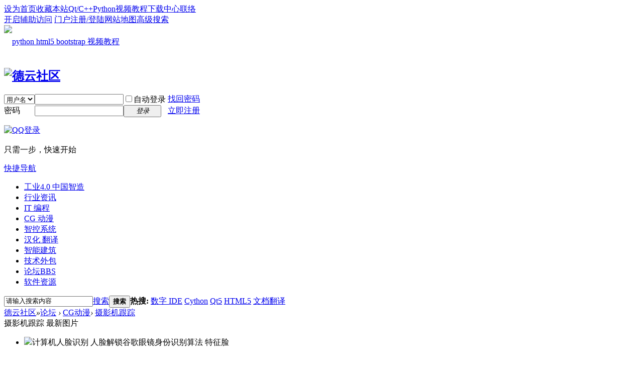

--- FILE ---
content_type: text/html; charset=utf-8
request_url: http://forum.digitser.cn/forum-117-1.html
body_size: 10449
content:
<!DOCTYPE html PUBLIC "-//W3C//DTD XHTML 1.0 Transitional//EN" "http://www.w3.org/TR/xhtml1/DTD/xhtml1-transitional.dtd">
<html xmlns="http://www.w3.org/1999/xhtml">
<head>
<meta http-equiv="Content-Type" content="text/html; charset=utf-8" />
<title>CG动漫,摄影机跟踪_德云社区</title>

<meta name="keywords" content="贴标机,不干胶贴标机,圆瓶贴标机,包装机械,非标设备,包装印刷,工业4.0,大数据,全文搜索,人工智能,python,cinema4d" />
<meta name="description" content="工业4.0,大数据,AI人工智能-综合技术-德云社区 " />
<meta name="generator" content="Digitser phpWeb" />
<meta name="author" content="Happy Digits Software" />
<meta name="copyright" content="2014-2020 Happy Digits Software" />
<meta name="MSSmartTagsPreventParsing" content="True" />
<meta http-equiv="MSThemeCompatible" content="Yes" />
<base href="http://forum.digitser.cn/" /><link rel="stylesheet" type="text/css" href="data/cache/style_38_common.css?TWm" /><link rel="stylesheet" type="text/css" href="data/cache/style_38_forum_forumdisplay.css?TWm" /><script type="text/javascript">var STYLEID = '38', STATICURL = 'static/', IMGDIR = 'static/image/common', VERHASH = 'TWm', charset = 'utf-8', discuz_uid = '0', cookiepre = '8wop_2132_', cookiedomain = '', cookiepath = '/', showusercard = '1', attackevasive = '0', disallowfloat = 'newthread', creditnotice = '1|威望|,2|金钱|,3|贡献|,4|金币|', defaultstyle = '', REPORTURL = 'aHR0cDovL2ZvcnVtLmRpZ2l0c2VyLmNuL2ZvcnVtLTExNy0xLmh0bWw=', SITEURL = 'http://forum.digitser.cn/', JSPATH = 'data/cache/', CSSPATH = 'data/cache/style_', DYNAMICURL = '';</script>
<script src="data/cache/common.js?TWm" type="text/javascript"></script>
<meta name="application-name" content="德云社区" />
<meta name="msapplication-tooltip" content="德云社区" />
<meta name="msapplication-task" content="name=门户;action-uri=http://portal.digitser.cn;icon-uri=http://forum.digitser.cn/static/image/common/portal.ico" /><meta name="msapplication-task" content="name=论坛;action-uri=http://forum.digitser.cn/forum.php;icon-uri=http://forum.digitser.cn/static/image/common/bbs.ico" />
<link rel="archives" title="德云社区" href="http://forum.digitser.cn/archiver/" />
<link rel="alternate" type="application/rss+xml" title="德云社区 - CG动漫,摄影机跟踪_德云社区" href="http://forum.digitser.cn/forum.php?mod=rss&fid=117&amp;auth=0" />
<link rel="stylesheet" id="css_widthauto" type="text/css" href='data/cache/style_38_widthauto.css?TWm' />
<script type="text/javascript">HTMLNODE.className += ' widthauto'</script>
<script src="data/cache/forum.js?TWm" type="text/javascript"></script>
</head>

<body id="nv_forum" class="pg_forumdisplay" onkeydown="if(event.keyCode==27) return false;">
<div id="append_parent"></div><div id="ajaxwaitid"></div>
<div id="toptb" class="cl">
<div class="wp">
<div class="z"><a href="javascript:;"  onclick="setHomepage('http://forum.digitser.cn/');">设为首页</a><a href="http://forum.digitser.cn/"  onclick="addFavorite(this.href, '德云社区');return false;">收藏本站</a><a href="http://qt.digitser.net/" >Qt/C++</a><a href="http://python.digitser.net/" >Python</a><a href="http://video.digitser.cn/" >视频教程</a><a href="http://download.digitser.cn/zh-CN.html" >下载中心</a><a href="http://dt.digitser.cn/zh-CN/contact.html" >联络</a><script type="text/javascript">var _speedMark = new Date();</script></div>
<div class="y">
<a id="switchblind" href="javascript:;" onclick="toggleBlind(this)" title="开启辅助访问" class="switchblind">开启辅助访问</a>
<a href="http://forum.digitser.cn/portal.php" >门户</a><a href="http://forum.digitser.cn/" >注册/登陆</a><a href="http://forum.digitser.cn/sitemap.php" >网站地图</a><a href="http://forum.digitser.cn/search.php?mod=forum&amp;adv=yes" >高级搜索</a></div>
</div>
</div>

<div class="wp a_h" style="line-height:65px;height:65px"><a href="http://dt.digitser.cn/zh-CN/ide/ideweb/index.html" target="_blank"><img src="http://forum.digitser.cn/data/attachment/common/cf/151901i2dpiwzwc2piczzs.png" height="65" alt="python html5 bootstrap 视频教程" border="0"></a></div><div id="hd">
<div class="wp">
<div class="hdc cl"><h2><a href="http://forum.digitser.cn/" title="德云社区"><img src="static/image/common/logo.png" alt="德云社区" border="0" /></a></h2><script src="data/cache/logging.js?TWm" type="text/javascript"></script>
<form method="post" autocomplete="off" id="lsform" action="member.php?mod=logging&amp;action=login&amp;loginsubmit=yes&amp;infloat=yes&amp;lssubmit=yes" onsubmit="return lsSubmit();">
<div class="fastlg cl">
<span id="return_ls" style="display:none"></span>
<div class="y pns">
<table cellspacing="0" cellpadding="0">
<tr>
<td>
<span class="ftid">
<select name="fastloginfield" id="ls_fastloginfield" width="40" tabindex="900">
<option value="username">用户名</option>
<option value="email">Email</option>
</select>
</span>
<script type="text/javascript">simulateSelect('ls_fastloginfield')</script>
</td>
<td><input type="text" name="username" id="ls_username" autocomplete="off" class="px vm" tabindex="901" /></td>
<td class="fastlg_l"><label for="ls_cookietime"><input type="checkbox" name="cookietime" id="ls_cookietime" class="pc" value="2592000" tabindex="903" />自动登录</label></td>
<td>&nbsp;<a href="javascript:;" onclick="showWindow('login', 'member.php?mod=logging&action=login&viewlostpw=1')">找回密码</a></td>
</tr>
<tr>
<td><label for="ls_password" class="z psw_w">密码</label></td>
<td><input type="password" name="password" id="ls_password" class="px vm" autocomplete="off" tabindex="902" /></td>
<td class="fastlg_l"><button type="submit" class="pn vm" tabindex="904" style="width: 75px;"><em>登录</em></button></td>
<td>&nbsp;<a href="member.php?mod=register" class="xi2 xw1">立即注册</a></td>
</tr>
</table>
<input type="hidden" name="quickforward" value="yes" />
<input type="hidden" name="handlekey" value="ls" />
</div>

<div class="fastlg_fm y" style="margin-right: 10px; padding-right: 10px">
<p><a href="http://forum.digitser.cn/connect.php?mod=login&op=init&referer=forum.php%3Fmod%3Dforumdisplay%26fid%3D117%26page%3D1&statfrom=login_simple"><img src="static/image/common/qq_login.gif" class="vm" alt="QQ登录" /></a></p>
<p class="hm xg1" style="padding-top: 2px;">只需一步，快速开始</p>
</div>
</div>
</form>

</div>

<div id="nv">
<a href="javascript:;" id="qmenu" onmouseover="delayShow(this, function () {showMenu({'ctrlid':'qmenu','pos':'34!','ctrlclass':'a','duration':2});showForummenu(117);})">快捷导航</a>
<ul><li id="mn_P1" ><a href="http://portal.digitser.cn/portal.php?mod=list&catid=1" hidefocus="true"  >工业4.0 中国智造</a></li><li id="mn_P7" ><a href="http://portal.digitser.cn/portal.php?mod=list&catid=7" hidefocus="true"  >行业资讯</a></li><li id="mn_P11" ><a href="http://portal.digitser.cn/portal.php?mod=list&catid=11" hidefocus="true"  >IT 编程</a></li><li id="mn_P12" ><a href="http://portal.digitser.cn/portal.php?mod=list&catid=12" hidefocus="true"  >CG 动漫</a></li><li id="mn_P46" ><a href="http://portal.digitser.cn/portal.php?mod=list&catid=46" hidefocus="true"  >智控系统</a></li><li id="mn_P8" ><a href="http://portal.digitser.cn/portal.php?mod=list&catid=8" hidefocus="true"  >汉化 翻译</a></li><li id="mn_P71" ><a href="http://portal.digitser.cn/portal.php?mod=list&catid=71" hidefocus="true"  >智能建筑</a></li><li id="mn_P54" ><a href="http://portal.digitser.cn/portal.php?mod=list&catid=54" hidefocus="true"  >技术外包</a></li><li class="a" id="mn_forum" ><a href="http://forum.digitser.cn/forum.php" hidefocus="true" title="BBS"  >论坛<span>BBS</span></a></li><li id="mn_Nc1bf" ><a href="http://download.digitser.cn/zh-CN.html" hidefocus="true"  >软件资源</a></li></ul>
</div>
<div id="mu" class="cl">
</div><div id="scbar" class="cl">
<form id="scbar_form" method="post" autocomplete="off" onsubmit="searchFocus($('scbar_txt'))" action="search.php?searchsubmit=yes" target="_blank">
<input type="hidden" name="mod" id="scbar_mod" value="search" />
<input type="hidden" name="formhash" value="33abea49" />
<input type="hidden" name="srchtype" value="title" />
<input type="hidden" name="srhfid" value="117" />
<input type="hidden" name="srhlocality" value="forum::forumdisplay" />
<table cellspacing="0" cellpadding="0">
<tr>
<td class="scbar_icon_td"></td>
<td class="scbar_txt_td"><input type="text" name="srchtxt" id="scbar_txt" value="请输入搜索内容" autocomplete="off" x-webkit-speech speech /></td>
<td class="scbar_type_td"><a href="javascript:;" id="scbar_type" class="xg1" onclick="showMenu(this.id)" hidefocus="true">搜索</a></td>
<td class="scbar_btn_td"><button type="submit" name="searchsubmit" id="scbar_btn" sc="1" class="pn pnc" value="true"><strong class="xi2">搜索</strong></button></td>
<td class="scbar_hot_td">
<div id="scbar_hot">
<strong class="xw1">热搜: </strong>

<a href="search.php?mod=forum&amp;srchtxt=%E6%95%B0%E5%AD%97%20IDE&amp;formhash=33abea49&amp;searchsubmit=true&amp;source=hotsearch" target="_blank" class="xi2" sc="1">数字 IDE</a>



<a href="search.php?mod=forum&amp;srchtxt=Cython&amp;formhash=33abea49&amp;searchsubmit=true&amp;source=hotsearch" target="_blank" class="xi2" sc="1">Cython</a>



<a href="search.php?mod=forum&amp;srchtxt=Qt5&amp;formhash=33abea49&amp;searchsubmit=true&amp;source=hotsearch" target="_blank" class="xi2" sc="1">Qt5</a>



<a href="search.php?mod=forum&amp;srchtxt=HTML5&amp;formhash=33abea49&amp;searchsubmit=true&amp;source=hotsearch" target="_blank" class="xi2" sc="1">HTML5</a>



<a href="search.php?mod=forum&amp;srchtxt=%E6%96%87%E6%A1%A3%E7%BF%BB%E8%AF%91&amp;formhash=33abea49&amp;searchsubmit=true&amp;source=hotsearch" target="_blank" class="xi2" sc="1">文档翻译</a>

</div>
</td>
</tr>
</table>
</form>
</div>
<ul id="scbar_type_menu" class="p_pop" style="display: none;"><li><a href="javascript:;" rel="curforum" fid="117" >本版</a></li><li><a href="javascript:;" rel="article">文章</a></li><li><a href="javascript:;" rel="forum" class="curtype">帖子</a></li><li><a href="javascript:;" rel="user">用户</a></li></ul>
<script type="text/javascript">
initSearchmenu('scbar', '');
</script>
</div>
</div>


<div id="wp" class="wp">
<style id="diy_style" type="text/css">#portal_block_5483 {  margin-top:0px !important;margin-bottom:6px !important;margin-left:0px !important;}#portal_block_5484 {  margin-top:0px !important;margin-bottom:6px !important;}#portal_block_5485 {  margin-top:0px !important;margin-right:0px !important;margin-bottom:6px !important;}</style>
<!--[diy=diynavtop]--><div id="diynavtop" class="area"></div><!--[/diy]-->
<div id="pt" class="bm cl">
<div class="z">
<a href="./" class="nvhm" title="首页">德云社区</a><em>&raquo;</em><a href="http://forum.digitser.cn/forum.php">论坛</a> <em>&rsaquo;</em> <a href="http://forum.digitser.cn/forum.php?gid=39">CG动漫</a><em>&rsaquo;</em> <a href="http://forum.digitser.cn/forum-117-1.html">摄影机跟踪</a></div>
</div><div class="wp">
<!--[diy=diy1]--><div id="diy1" class="area"><div id="frameqS4NW3" class="cl_frame_bm frame move-span cl frame-1-1-1"><div id="frameqS4NW3_left" class="column frame-1-1-1-l"><div id="frameqS4NW3_left_temp" class="move-span temp"></div><div id="portal_block_5483" class="block move-span"><div class="blocktitle title"><span style="float:;margin-left:px;font-size:;color: !important;" class="titletext">摄影机跟踪 最新图片</span></div><div id="portal_block_5483_content" class="dxb_bc"><div class="module cl slidebox">
<ul class="slideshow"><li style="width: autopx; height: 298px;"><a href="http://forum.digitser.cn/thread-1593-1-1.html" target="_blank"><img src="data/attachment/forum/201512/12/075256o766vnq7vgizad47.jpg" max-width="{auto}"  height="298" overflow="{hidden}" /></a><span class="title">计算机人脸识别 人脸解锁谷歌眼镜身份识别算法 特征脸</span></li></ul>
</div>
<script type="text/javascript">
runslideshow();
</script></div></div></div><div id="frameqS4NW3_center" class="column frame-1-1-1-c"><div id="frameqS4NW3_center_temp" class="move-span temp"></div><div id="portal_block_5484" class="block move-span"><div class="blocktitle title"><span style="float:;margin-left:px;font-size:;color: !important;" class="titletext">摄影机跟踪 最新主题</span></div><div id="portal_block_5484_content" class="dxb_bc"><div class="module cl xl xl1">
<ul><li><em>2021-08-13</em><a href="http://forum.digitser.cn/thread-2462-1-1.html" title="下载 LAVFilters-0.75-x64.zip 绿色便携版 开源音视频编解器" target="_blank">下载 LAVFilters-0.75-x64.zip 绿色便携版 开源音视频编解器</a></li><li><em>2021-08-13</em><a href="http://forum.digitser.cn/thread-2461-1-1.html" title="LAVFilters - 开源 FFMpeg 音/视频编解码器 分割器" target="_blank">LAVFilters - 开源 FFMpeg 音/视频编解码器 分割器</a></li><li><em>2021-08-13</em><a href="http://forum.digitser.cn/thread-2460-1-1.html" title="下载 LAVFilters-0.74.1-x64.zip 绿色便携版 开源音视频编解器" target="_blank">下载 LAVFilters-0.74.1-x64.zip 绿色便携版 开源音视频编解器</a></li><li><em>2021-08-13</em><a href="http://forum.digitser.cn/thread-2459-1-1.html" title="下载 LAVFilters-0.75.1-x64.zip 绿色便携版 开源音视频编解器" target="_blank">下载 LAVFilters-0.75.1-x64.zip 绿色便携版 开源音视频编解器</a></li><li><em>2021-08-13</em><a href="http://forum.digitser.cn/thread-2463-1-1.html" title="FinalCodecs 终极解码 -" target="_blank">FinalCodecs 终极解码 -</a></li><li><em>2015-12-08</em><a href="http://forum.digitser.cn/thread-1593-1-1.html" title="计算机人脸识别 人脸解锁谷歌眼镜身份识别算法 特征脸" target="_blank">计算机人脸识别 人脸解锁谷歌眼镜身份识别算法 特征脸</a></li></ul>
</div></div></div></div><div id="frameqS4NW3_right" class="column frame-1-1-1-r"><div id="frameqS4NW3_right_temp" class="move-span temp"></div><div id="portal_block_5485" class="block move-span"><div class="blocktitle title"><span style="float:;margin-left:px;font-size:;color: !important;" class="titletext">摄影机跟踪 热门主题</span></div><div id="portal_block_5485_content" class="dxb_bc"><div class="module cl xl xl1">
<ul></ul>
</div></div></div></div></div></div><!--[/diy]-->
</div>
<div class="boardnav">
<div id="ct" class="wp cl" style="margin-left:200px">
<div id="sd_bdl" class="bdl" onmouseover="showMenu({'ctrlid':this.id, 'pos':'dz'});" style="width:185px;margin-left:-200px">
<!--[diy=diyleftsidetop]--><div id="diyleftsidetop" class="area"></div><!--[/diy]-->

<div class="tbn" id="forumleftside"><h2 class="bdl_h">版块导航</h2>
<dl class="" id="lf_1">
<dt><a href="javascript:;" hidefocus="true" onclick="leftside('lf_1')" title="工业4.0 中国智造">工业4.0 中国智造</a></dt><dd>
<a href="http://forum.digitser.cn/forum-2-1.html" title="包装印刷">包装印刷</a>
</dd>
<dd>
<a href="http://forum.digitser.cn/forum-61-1.html" title="其它设备">其它设备</a>
</dd>
<dd>
<a href="http://forum.digitser.cn/forum-47-1.html" title="机械设计理论">机械设计理论</a>
</dd>
<dd>
<a href="http://forum.digitser.cn/forum-48-1.html" title="机械加工 & 制造">机械加工 & 制造</a>
</dd>
<dd>
<a href="http://forum.digitser.cn/forum-49-1.html" title="机械设计">机械设计</a>
</dd>
<dd>
<a href="http://forum.digitser.cn/forum-125-1.html" title="工业设计">工业设计</a>
</dd>
<dd>
<a href="http://forum.digitser.cn/forum-170-1.html" title="营销管理">营销管理</a>
</dd>
</dl>
<dl class="" id="lf_36">
<dt><a href="javascript:;" hidefocus="true" onclick="leftside('lf_36')" title="智控系统">智控系统</a></dt><dd>
<a href="http://forum.digitser.cn/forum-230-1.html" title="Digitser 产品">Digitser 产品</a>
</dd>
<dd>
<a href="http://forum.digitser.cn/forum-194-1.html" title="人工智能">人工智能</a>
</dd>
<dd>
<a href="http://forum.digitser.cn/forum-209-1.html" title="互联网+">互联网+</a>
</dd>
<dd>
<a href="http://forum.digitser.cn/forum-50-1.html" title="PC & 嵌入式工控机">PC & 嵌入式工控机</a>
</dd>
<dd>
<a href="http://forum.digitser.cn/forum-37-1.html" title="PLC & 单片机">PLC & 单片机</a>
</dd>
</dl>
<dl class="" id="lf_38">
<dt><a href="javascript:;" hidefocus="true" onclick="leftside('lf_38')" title="IT 编程">IT 编程</a></dt><dd>
<a href="http://forum.digitser.cn/forum-40-1.html" title="PC & Web">PC & Web</a>
</dd>
<dd>
<a href="http://forum.digitser.cn/forum-52-1.html" title="Linux & Unix">Linux & Unix</a>
</dd>
<dd>
<a href="http://forum.digitser.cn/forum-53-1.html" title="智能手机">智能手机</a>
</dd>
<dd>
<a href="http://forum.digitser.cn/forum-152-1.html" title="Game">Game</a>
</dd>
<dd>
<a href="http://forum.digitser.cn/forum-155-1.html" title="编程语言">编程语言</a>
</dd>
</dl>
<dl class="a" id="lf_39">
<dt><a href="javascript:;" hidefocus="true" onclick="leftside('lf_39')" title="CG动漫">CG动漫</a></dt><dd>
<a href="http://forum.digitser.cn/forum-118-1.html" title="3D动画模型">3D动画模型</a>
</dd>
<dd>
<a href="http://forum.digitser.cn/forum-41-1.html" title="动画制作">动画制作</a>
</dd>
<dd>
<a href="http://forum.digitser.cn/forum-83-1.html" title="动画渲染">动画渲染</a>
</dd>
<dd>
<a href="http://forum.digitser.cn/forum-119-1.html" title="虚拟现实">虚拟现实</a>
</dd>
<dd class="bdl_a">
<a href="http://forum.digitser.cn/forum-117-1.html" title="摄影机跟踪">摄影机跟踪</a>
</dd>
<dd>
<a href="http://forum.digitser.cn/forum-68-1.html" title="后期处理">后期处理</a>
</dd>
<dd>
<a href="http://forum.digitser.cn/forum-137-1.html" title="音频制作 & 处理">音频制作 & 处理</a>
</dd>
<dd>
<a href="http://forum.digitser.cn/forum-69-1.html" title="平面特效">平面特效</a>
</dd>
<dd>
<a href="http://forum.digitser.cn/forum-178-1.html" title="2D 动画">2D 动画</a>
</dd>
</dl>
<dl class="" id="lf_42">
<dt><a href="javascript:;" hidefocus="true" onclick="leftside('lf_42')" title="汉化 翻译">汉化 翻译</a></dt><dd>
<a href="http://forum.digitser.cn/forum-55-1.html" title="界面汉化">界面汉化</a>
</dd>
<dd>
<a href="http://forum.digitser.cn/forum-57-1.html" title="文档翻译">文档翻译</a>
</dd>
<dd>
<a href="http://forum.digitser.cn/forum-58-1.html" title="汉化工具">汉化工具</a>
</dd>
</dl>
<dl class="" id="lf_43">
<dt><a href="javascript:;" hidefocus="true" onclick="leftside('lf_43')" title="智能建筑">智能建筑</a></dt><dd>
<a href="http://forum.digitser.cn/forum-71-1.html" title="建筑设计">建筑设计</a>
</dd>
<dd>
<a href="http://forum.digitser.cn/forum-196-1.html" title="房地产">房地产</a>
</dd>
<dd>
<a href="http://forum.digitser.cn/forum-70-1.html" title="建筑管理">建筑管理</a>
</dd>
<dd>
<a href="http://forum.digitser.cn/forum-227-1.html" title="生态城市">生态城市</a>
</dd>
</dl>
<dl class="" id="lf_73">
<dt><a href="javascript:;" hidefocus="true" onclick="leftside('lf_73')" title="技术外包">技术外包</a></dt><dd>
<a href="http://forum.digitser.cn/forum-74-1.html" title="技术外包">技术外包</a>
</dd>
<dd>
<a href="http://forum.digitser.cn/forum-78-1.html" title="业务承接">业务承接</a>
</dd>
</dl>
<dl class="" id="lf_166">
<dt><a href="javascript:;" hidefocus="true" onclick="leftside('lf_166')" title="行业资讯">行业资讯</a></dt><dd>
<a href="http://forum.digitser.cn/forum-167-1.html" title="行业新闻">行业新闻</a>
</dd>
<dd>
<a href="http://forum.digitser.cn/forum-177-1.html" title="技术 & 经济">技术 & 经济</a>
</dd>
<dd>
<a href="http://forum.digitser.cn/forum-187-1.html" title="行业标准">行业标准</a>
</dd>
<dd>
<a href="http://forum.digitser.cn/forum-168-1.html" title="法律法规">法律法规</a>
</dd>
</dl>
<dl class="" id="lf_44">
<dt><a href="javascript:;" hidefocus="true" onclick="leftside('lf_44')" title="站务管理">站务管理</a></dt><dd>
<a href="http://forum.digitser.cn/forum-46-1.html" title="站务公告">站务公告</a>
</dd>
<dd>
<a href="http://forum.digitser.cn/forum-45-1.html" title=" 站务申请 & 投诉建议"> 站务申请 & 投诉建议</a>
</dd>
</dl>
</div>

<!--[diy=diyleftsidebottom]--><div id="diyleftsidebottom" class="area"></div><!--[/diy]-->
</div>

<div class="mn">
<div class="bm bml pbn">
<div class="bm_h cl">
<span class="y">
<a href="http://forum.digitser.cn/home.php?mod=spacecp&amp;ac=favorite&amp;type=forum&amp;id=117&amp;handlekey=favoriteforum&amp;formhash=33abea49" id="a_favorite" class="fa_fav" onclick="showWindow(this.id, this.href, 'get', 0);">收藏本版 <strong class="xi1" id="number_favorite"  style="display:none;">(<span id="number_favorite_num">0</span>)</strong></a>
<span class="pipe">|</span><a href="http://forum.digitser.cn/forum.php?mod=rss&amp;fid=117&amp;auth=0" class="fa_rss" target="_blank" title="RSS">订阅</a>
</span>
<h1 class="xs2">
<a href="http://forum.digitser.cn/forum-117-1.html">摄影机跟踪</a>
<span class="xs1 xw0 i">今日: <strong class="xi1">0</strong><span class="pipe">|</span>主题: <strong class="xi1">6</strong><span class="pipe">|</span>排名: <strong class="xi1" title="上次排名:53">53</strong><b class="ico_increase">&nbsp;</b></span></h1>
</div>
</div>


<div class="bm bmw fl">
<div class="bm_h cl">
<span class="o"><img id="subforum_117_img" src="static/image/common/collapsed_no.gif" title="收起/展开" alt="收起/展开" onclick="toggle_collapse('subforum_117');" /></span>
<h2>子版块</h2>
</div>

<div id="subforum_117" class="bm_c" style="">
<table cellspacing="0" cellpadding="0" class="fl_tb">
<tr><td class="fl_icn" >
<a href="http://forum.digitser.cn/forum-133-1.html"><img src="static/image/common/forum.gif" alt="3D Equalizer4" /></a>
</td>
<td>
<h2><a href="http://forum.digitser.cn/forum-133-1.html"  style="">3D Equalizer4</a></h2>
</td>
<td class="fl_i">
<span class="xi2">0</span><span class="xg1"> / 0</span></td>
<td class="fl_by">
<div>
从未
</div>
</td>
</tr>
<tr class="fl_row">
<td class="fl_icn" >
<a href="http://forum.digitser.cn/forum-129-1.html"><img src="static/image/common/forum.gif" alt="MatchMover" /></a>
</td>
<td>
<h2><a href="http://forum.digitser.cn/forum-129-1.html"  style="">MatchMover</a></h2>
</td>
<td class="fl_i">
<span class="xi2">0</span><span class="xg1"> / 0</span></td>
<td class="fl_by">
<div>
从未
</div>
</td>
</tr>
<tr class="fl_row">
<td class="fl_icn" >
<a href="http://forum.digitser.cn/forum-132-1.html"><img src="static/image/common/forum.gif" alt="SynthEyes" /></a>
</td>
<td>
<h2><a href="http://forum.digitser.cn/forum-132-1.html"  style="">SynthEyes</a></h2>
</td>
<td class="fl_i">
<span class="xi2">0</span><span class="xg1"> / 0</span></td>
<td class="fl_by">
<div>
从未
</div>
</td>
</tr>
<tr class="fl_row">
<td class="fl_icn" >
<a href="http://forum.digitser.cn/forum-130-1.html"><img src="static/image/common/forum.gif" alt="PFTrack" /></a>
</td>
<td>
<h2><a href="http://forum.digitser.cn/forum-130-1.html"  style="">PFTrack</a></h2>
</td>
<td class="fl_i">
<span class="xi2">0</span><span class="xg1"> / 0</span></td>
<td class="fl_by">
<div>
从未
</div>
</td>
</tr>
<tr class="fl_row">
<td class="fl_icn" >
<a href="http://forum.digitser.cn/forum-131-1.html"><img src="static/image/common/forum.gif" alt="boujou" /></a>
</td>
<td>
<h2><a href="http://forum.digitser.cn/forum-131-1.html"  style="">boujou</a></h2>
</td>
<td class="fl_i">
<span class="xi2">0</span><span class="xg1"> / 0</span></td>
<td class="fl_by">
<div>
从未
</div>
</td>
</tr>
<tr class="fl_row">
<td class="fl_icn" >
<a href="http://forum.digitser.cn/forum-128-1.html"><img src="static/image/common/forum.gif" alt="PFTrack" /></a>
</td>
<td>
<h2><a href="http://forum.digitser.cn/forum-128-1.html"  style="">PFTrack</a></h2>
</td>
<td class="fl_i">
<span class="xi2">0</span><span class="xg1"> / 0</span></td>
<td class="fl_by">
<div>
从未
</div>
</td>
</tr>
<tr class="fl_row">
</tr>
</table>
</div>
</div>
<div class="drag">
<!--[diy=diy4]--><div id="diy4" class="area"></div><!--[/diy]-->
</div>




<div id="pgt" class="bm bw0 pgs cl">
<span id="fd_page_top"></span>
<span class="pgb y"  ><a href="http://forum.digitser.cn/forum.php">返&nbsp;回</a></span>
<a href="javascript:;" id="newspecial" onmouseover="$('newspecial').id = 'newspecialtmp';this.id = 'newspecial';showMenu({'ctrlid':this.id})" onclick="showWindow('newthread', 'forum.php?mod=post&action=newthread&fid=117')" title="发新帖"><img src="static/image/common/pn_post.png" alt="发新帖" /></a></div>
<div id="threadlist" class="tl bm bmw">
<div class="th">
<table cellspacing="0" cellpadding="0">
<tr>
<th colspan="2">
<div class="tf">
<span id="atarget" onclick="setatarget(1)" class="y" title="在新窗口中打开帖子">新窗</span>
<a id="filter_special" href="javascript:;" class="showmenu xi2" onclick="showMenu(this.id)">全部主题</a>&nbsp;						
<a href="http://forum.digitser.cn/forum.php?mod=forumdisplay&amp;fid=117&amp;filter=lastpost&amp;orderby=lastpost" class="xi2">最新</a>&nbsp;
<a href="http://forum.digitser.cn/forum.php?mod=forumdisplay&amp;fid=117&amp;filter=heat&amp;orderby=heats" class="xi2">热门</a>&nbsp;
<a href="http://forum.digitser.cn/forum.php?mod=forumdisplay&amp;fid=117&amp;filter=hot" class="xi2">热帖</a>&nbsp;
<a href="http://forum.digitser.cn/forum.php?mod=forumdisplay&amp;fid=117&amp;filter=digest&amp;digest=1" class="xi2">精华</a>&nbsp;
<a id="filter_dateline" href="javascript:;" class="showmenu xi2" onclick="showMenu(this.id)">更多</a>&nbsp;
<span id="clearstickthread" style="display: none;">
<span class="pipe">|</span>
<a href="javascript:;" onclick="clearStickThread()" class="xi2" title="显示置顶">显示置顶</a>
</span>
</div>
</th>
<td class="by">作者</td>
<td class="num">回复/查看</td>
<td class="by">最后发表</td>
</tr>
</table>
</div>
<div class="bm_c">
<script type="text/javascript">var lasttime = 1769009460;var listcolspan= '5';</script>
<div id="forumnew" style="display:none"></div>
<form method="post" autocomplete="off" name="moderate" id="moderate" action="forum.php?mod=topicadmin&amp;action=moderate&amp;fid=117&amp;infloat=yes&amp;nopost=yes">
<input type="hidden" name="formhash" value="33abea49" />
<input type="hidden" name="listextra" value="page%3D1" />
<table summary="forum_117" cellspacing="0" cellpadding="0" id="threadlisttableid">
<tbody>
<tr>
<td class="icn"><img src="static/image/common/ann_icon.gif" alt="公告" /></td>
<th><strong class="xst">公告: <a href="http://www.digitser.cn/forum.php?mod=viewthread&tid=4&page=1&extra=#pid10" target="_blank"><b><font color="#FF0000">新手必读</font></b></a></strong></th>
<td class="by">
<cite><a href="http://forum.digitser.cn/space-uid-7.html" c="1">admin</a></cite>
<em>2014-11-21</em>
</td>
<td class="num">&nbsp;</td>
<td class="by">&nbsp;</td>
</tr>
</tbody>
<tbody id="stickthread_2439">
<tr>
<td class="icn">
<a href="http://forum.digitser.cn/thread-2439-1-1.html" title="全局置顶主题 - 新窗口打开" target="_blank">
<img src="static/image/common/pin_3.gif" alt="全局置顶" />
</a>
</td>
<th class="common">
<a href="javascript:;" id="content_2439" class="showcontent y" title="更多操作" onclick="CONTENT_TID='2439';CONTENT_ID='stickthread_2439';showMenu({'ctrlid':this.id,'menuid':'content_menu'})"></a>
<a href="javascript:void(0);" onclick="hideStickThread('2439')" class="showhide y" title="隐藏置顶帖">隐藏置顶帖</a></em>
 <a href="http://forum.digitser.cn/thread-2439-1-1.html" onclick="atarget(this)" class="s xst">数字翻译 2021 注册机 注册码生成器 内存破解器 附详细用法</a>
<img src="static/image/filetype/common.gif" alt="attachment" title="附件" align="absmiddle" />
</th>
<td class="by">
<cite>
<a href="http://forum.digitser.cn/space-uid-64.html" c="1">google</a></cite>
<em><span>2021-3-26</span></em>
</td>
<td class="num"><a href="http://forum.digitser.cn/thread-2439-1-1.html" class="xi2">0</a><em>22291</em></td>
<td class="by">
<cite><a href="http://forum.digitser.cn/space-username-google.html" c="1">google</a></cite>
<em><a href="http://forum.digitser.cn/forum.php?mod=redirect&tid=2439&goto=lastpost#lastpost">2023-1-10 22:44</a></em>
</td>
</tr>
</tbody>
<tbody id="stickthread_2421">
<tr>
<td class="icn">
<a href="http://forum.digitser.cn/thread-2421-1-1.html" title="全局置顶主题 - 新窗口打开" target="_blank">
<img src="static/image/common/pin_3.gif" alt="全局置顶" />
</a>
</td>
<th class="common">
<a href="javascript:;" id="content_2421" class="showcontent y" title="更多操作" onclick="CONTENT_TID='2421';CONTENT_ID='stickthread_2421';showMenu({'ctrlid':this.id,'menuid':'content_menu'})"></a>
<a href="javascript:void(0);" onclick="hideStickThread('2421')" class="showhide y" title="隐藏置顶帖">隐藏置顶帖</a></em>
 <a href="http://forum.digitser.cn/thread-2421-1-1.html" onclick="atarget(this)" class="s xst">数字 Python IDE 2021 注册机 注册码生成器 附详细破解方法</a>
<img src="static/image/filetype/image_s.gif" alt="attach_img" title="图片附件" align="absmiddle" />
</th>
<td class="by">
<cite>
<a href="http://forum.digitser.cn/space-uid-60.html" c="1">baidu</a></cite>
<em><span>2021-3-11</span></em>
</td>
<td class="num"><a href="http://forum.digitser.cn/thread-2421-1-1.html" class="xi2">0</a><em>21946</em></td>
<td class="by">
<cite><a href="http://forum.digitser.cn/space-username-baidu.html" c="1">baidu</a></cite>
<em><a href="http://forum.digitser.cn/forum.php?mod=redirect&tid=2421&goto=lastpost#lastpost">2023-1-10 22:44</a></em>
</td>
</tr>
</tbody>
<tbody id="separatorline">
<tr class="ts">
<td>&nbsp;</td>
<th><a href="javascript:;" onclick="checkForumnew_btn('117')" title="查看更新" class="forumrefresh">版块主题</a></th><td>&nbsp;</td><td>&nbsp;</td><td>&nbsp;</td>
</tr>
</tbody>
<script type="text/javascript">hideStickThread();</script>
<tbody><tr><td colspan=5><a href="http://dt.digitser.cn/zh-CN/ide/idepy/index.html" target="_blank"><img src="http://forum.digitser.cn/data/attachment/common/cf/155834gsha4knk44a1f18a.png" height="95" alt="AI人工智能 语音助理 人工翻译 教程" border="0"></a></td></tr></tbody><tbody id="normalthread_2462">
<tr>
<td class="icn">
<a href="http://forum.digitser.cn/thread-2462-1-1.html" title="有新回复 - 新窗口打开" target="_blank">
<img src="static/image/common/folder_new.gif" />
</a>
</td>
<th class="new">
<a href="javascript:;" id="content_2462" class="showcontent y" title="更多操作" onclick="CONTENT_TID='2462';CONTENT_ID='normalthread_2462';showMenu({'ctrlid':this.id,'menuid':'content_menu'})"></a>
 <a href="http://forum.digitser.cn/thread-2462-1-1.html" onclick="atarget(this)" class="s xst">下载 LAVFilters-0.75-x64.zip 绿色便携版 开源音视频编解器</a>
</th>
<td class="by">
<cite>
<a href="http://forum.digitser.cn/space-uid-64.html" c="1">google</a></cite>
<em><span>2021-8-13</span></em>
</td>
<td class="num"><a href="http://forum.digitser.cn/thread-2462-1-1.html" class="xi2">0</a><em>8666</em></td>
<td class="by">
<cite><a href="http://forum.digitser.cn/space-username-google.html" c="1">google</a></cite>
<em><a href="http://forum.digitser.cn/forum.php?mod=redirect&tid=2462&goto=lastpost#lastpost">2022-1-21 11:41</a></em>
</td>
</tr>
</tbody>
<tbody id="normalthread_2461">
<tr>
<td class="icn">
<a href="http://forum.digitser.cn/thread-2461-1-1.html" title="有新回复 - 新窗口打开" target="_blank">
<img src="static/image/common/folder_new.gif" />
</a>
</td>
<th class="new">
<a href="javascript:;" id="content_2461" class="showcontent y" title="更多操作" onclick="CONTENT_TID='2461';CONTENT_ID='normalthread_2461';showMenu({'ctrlid':this.id,'menuid':'content_menu'})"></a>
 <a href="http://forum.digitser.cn/thread-2461-1-1.html" onclick="atarget(this)" class="s xst">LAVFilters - 开源 FFMpeg 音/视频编解码器 分割器</a>
</th>
<td class="by">
<cite>
<a href="http://forum.digitser.cn/space-uid-64.html" c="1">google</a></cite>
<em><span>2021-8-13</span></em>
</td>
<td class="num"><a href="http://forum.digitser.cn/thread-2461-1-1.html" class="xi2">0</a><em>9761</em></td>
<td class="by">
<cite><a href="http://forum.digitser.cn/space-username-google.html" c="1">google</a></cite>
<em><a href="http://forum.digitser.cn/forum.php?mod=redirect&tid=2461&goto=lastpost#lastpost">2021-10-24 22:50</a></em>
</td>
</tr>
</tbody>
<tbody id="normalthread_2460">
<tr>
<td class="icn">
<a href="http://forum.digitser.cn/thread-2460-1-1.html" title="有新回复 - 新窗口打开" target="_blank">
<img src="static/image/common/folder_new.gif" />
</a>
</td>
<th class="new">
<a href="javascript:;" id="content_2460" class="showcontent y" title="更多操作" onclick="CONTENT_TID='2460';CONTENT_ID='normalthread_2460';showMenu({'ctrlid':this.id,'menuid':'content_menu'})"></a>
 <a href="http://forum.digitser.cn/thread-2460-1-1.html" onclick="atarget(this)" class="s xst">下载 LAVFilters-0.74.1-x64.zip 绿色便携版 开源音视频编解器</a>
</th>
<td class="by">
<cite>
<a href="http://forum.digitser.cn/space-uid-64.html" c="1">google</a></cite>
<em><span>2021-8-13</span></em>
</td>
<td class="num"><a href="http://forum.digitser.cn/thread-2460-1-1.html" class="xi2">0</a><em>8360</em></td>
<td class="by">
<cite><a href="http://forum.digitser.cn/space-username-google.html" c="1">google</a></cite>
<em><a href="http://forum.digitser.cn/forum.php?mod=redirect&tid=2460&goto=lastpost#lastpost">2021-10-24 22:50</a></em>
</td>
</tr>
</tbody>
<tbody id="normalthread_2459">
<tr>
<td class="icn">
<a href="http://forum.digitser.cn/thread-2459-1-1.html" title="有新回复 - 新窗口打开" target="_blank">
<img src="static/image/common/folder_new.gif" />
</a>
</td>
<th class="new">
<a href="javascript:;" id="content_2459" class="showcontent y" title="更多操作" onclick="CONTENT_TID='2459';CONTENT_ID='normalthread_2459';showMenu({'ctrlid':this.id,'menuid':'content_menu'})"></a>
 <a href="http://forum.digitser.cn/thread-2459-1-1.html" onclick="atarget(this)" class="s xst">下载 LAVFilters-0.75.1-x64.zip 绿色便携版 开源音视频编解器</a>
</th>
<td class="by">
<cite>
<a href="http://forum.digitser.cn/space-uid-64.html" c="1">google</a></cite>
<em><span>2021-8-13</span></em>
</td>
<td class="num"><a href="http://forum.digitser.cn/thread-2459-1-1.html" class="xi2">0</a><em>9004</em></td>
<td class="by">
<cite><a href="http://forum.digitser.cn/space-username-google.html" c="1">google</a></cite>
<em><a href="http://forum.digitser.cn/forum.php?mod=redirect&tid=2459&goto=lastpost#lastpost">2021-10-24 22:50</a></em>
</td>
</tr>
</tbody>
<tbody id="normalthread_2463">
<tr>
<td class="icn">
<a href="http://forum.digitser.cn/thread-2463-1-1.html" title="有新回复 - 新窗口打开" target="_blank">
<img src="static/image/common/folder_new.gif" />
</a>
</td>
<th class="new">
<a href="javascript:;" id="content_2463" class="showcontent y" title="更多操作" onclick="CONTENT_TID='2463';CONTENT_ID='normalthread_2463';showMenu({'ctrlid':this.id,'menuid':'content_menu'})"></a>
 <a href="http://forum.digitser.cn/thread-2463-1-1.html" onclick="atarget(this)" class="s xst">FinalCodecs 终极解码 -</a>
</th>
<td class="by">
<cite>
<a href="http://forum.digitser.cn/space-uid-64.html" c="1">google</a></cite>
<em><span>2021-8-13</span></em>
</td>
<td class="num"><a href="http://forum.digitser.cn/thread-2463-1-1.html" class="xi2">0</a><em>7848</em></td>
<td class="by">
<cite><a href="http://forum.digitser.cn/space-username-google.html" c="1">google</a></cite>
<em><a href="http://forum.digitser.cn/forum.php?mod=redirect&tid=2463&goto=lastpost#lastpost">2021-8-13 20:56</a></em>
</td>
</tr>
</tbody>
<tbody id="normalthread_1593">
<tr>
<td class="icn">
<a href="http://forum.digitser.cn/thread-1593-1-1.html" title="有新回复 - 新窗口打开" target="_blank">
<img src="static/image/common/folder_new.gif" />
</a>
</td>
<th class="new">
<a href="javascript:;" id="content_1593" class="showcontent y" title="更多操作" onclick="CONTENT_TID='1593';CONTENT_ID='normalthread_1593';showMenu({'ctrlid':this.id,'menuid':'content_menu'})"></a>
 <a href="http://forum.digitser.cn/thread-1593-1-1.html" onclick="atarget(this)" class="s xst">计算机人脸识别 人脸解锁谷歌眼镜身份识别算法 特征脸</a>
<img src="static/image/filetype/image_s.gif" alt="attach_img" title="图片附件" align="absmiddle" />
</th>
<td class="by">
<cite>
<a href="http://forum.digitser.cn/space-uid-60.html" c="1">baidu</a></cite>
<em><span>2015-12-8</span></em>
</td>
<td class="num"><a href="http://forum.digitser.cn/thread-1593-1-1.html" class="xi2">0</a><em>5230</em></td>
<td class="by">
<cite><a href="http://forum.digitser.cn/space-username-baidu.html" c="1">baidu</a></cite>
<em><a href="http://forum.digitser.cn/forum.php?mod=redirect&tid=1593&goto=lastpost#lastpost">2015-12-8 16:21</a></em>
</td>
</tr>
</tbody>
</table><!-- end of table "forum_G[fid]" branch 1/3 -->
</form>
</div>
</div>

<div class="bm bw0 pgs cl">
<span id="fd_page_bottom"></span>
<span  class="pgb y"><a href="http://forum.digitser.cn/forum.php">返&nbsp;回</a></span>
<a href="javascript:;" id="newspecialtmp" onmouseover="$('newspecial').id = 'newspecialtmp';this.id = 'newspecial';showMenu({'ctrlid':this.id})" onclick="showWindow('newthread', 'forum.php?mod=post&action=newthread&fid=117')" title="发新帖"><img src="static/image/common/pn_post.png" alt="发新帖" /></a></div>
<!--[diy=diyfastposttop]--><div id="diyfastposttop" class="area"></div><!--[/diy]-->
<script type="text/javascript">
var postminchars = parseInt('10');
var postmaxchars = parseInt('10000');
var disablepostctrl = parseInt('0');
var fid = parseInt('117');
</script>
<div id="f_pst" class="bm">
<div class="bm_h">
<h2>快速发帖</h2>
</div>
<div class="bm_c">
<form method="post" autocomplete="off" id="fastpostform" action="forum.php?mod=post&amp;action=newthread&amp;fid=117&amp;topicsubmit=yes&amp;infloat=yes&amp;handlekey=fastnewpost" onSubmit="return fastpostvalidate(this)">

<div id="fastpostreturn" style="margin:-5px 0 5px"></div>

<div class="pbt cl">
<input type="text" id="subject" name="subject" class="px" value="" onkeyup="strLenCalc(this, 'checklen', 80);" tabindex="11" style="width: 25em" />
<span>还可输入 <strong id="checklen">80</strong> 个字符</span>
</div>

<div class="cl">
<div id="fastsmiliesdiv" class="y"><div id="fastsmiliesdiv_data"><div id="fastsmilies"></div></div></div><div class="hasfsl" id="fastposteditor">
<div class="tedt">
<div class="bar">
<span class="y">
<a href="http://forum.digitser.cn/forum.php?mod=post&amp;action=newthread&amp;fid=117" onclick="switchAdvanceMode(this.href);doane(event);">高级模式</a>
</span><script src="data/cache/seditor.js?TWm" type="text/javascript"></script>
<div class="fpd">
<a href="javascript:;" title="文字加粗" class="fbld">B</a>
<a href="javascript:;" title="设置文字颜色" class="fclr" id="fastpostforecolor">Color</a>
<a id="fastpostimg" href="javascript:;" title="图片" class="fmg">Image</a>
<a id="fastposturl" href="javascript:;" title="添加链接" class="flnk">Link</a>
<a id="fastpostquote" href="javascript:;" title="引用" class="fqt">Quote</a>
<a id="fastpostcode" href="javascript:;" title="代码" class="fcd">Code</a>
<a href="javascript:;" class="fsml" id="fastpostsml">Smilies</a>
</div></div>
<div class="area">
<div class="pt hm">
您需要登录后才可以发帖 <a href="member.php?mod=logging&amp;action=login" onclick="showWindow('login', this.href)" class="xi2">登录</a> | <a href="member.php?mod=register" class="xi2">立即注册</a>


<a href="http://forum.digitser.cn/connect.php?mod=login&op=init&referer=forum.php%3Fmod%3Dforumdisplay%26fid%3D117%26page%3D1&statfrom=login" target="_top" rel="nofollow"><img src="static/image/common/qq_login.gif" class="vm" /></a>

</div>
</div>
</div>
</div>
<div id="seccheck_fastpost">
</div>

<input type="hidden" name="formhash" value="33abea49" />
<input type="hidden" name="usesig" value="" />
</div>


<p class="ptm pnpost">
<a href="http://forum.digitser.cn/home.php?mod=spacecp&amp;ac=credit&amp;op=rule&amp;fid=117" class="y" target="_blank">本版积分规则</a>
<button type="submit" name="topicsubmit" id="fastpostsubmit" value="topicsubmit" tabindex="13" class="pn pnc"><strong>发表帖子</strong></button>
</p>
</form>
</div>
</div>
<!--[diy=diyforumdisplaybottom]--><div id="diyforumdisplaybottom" class="area"></div><!--[/diy]-->
</div>

</div>
</div>
<script type="text/javascript">document.onkeyup = function(e){keyPageScroll(e, 0, 0, 'forum.php?mod=forumdisplay&fid=117&filter=&orderby=lastpost&', 1);}</script>
<script type="text/javascript">checkForumnew_handle = setTimeout(function () {checkForumnew(117, lasttime);}, checkForumtimeout);</script>
<div class="wp mtn">
<!--[diy=diy3]--><div id="diy3" class="area"></div><!--[/diy]-->
</div>
<script>fixed_top_nv();</script>	</div>
<script>(function(){
var src = (document.location.protocol == "http:") ? "http://js.passport.qihucdn.com/11.0.1.js?76f457ddb35d6eee22c16992621f81d0":"https://jspassport.ssl.qhimg.com/11.0.1.js?76f457ddb35d6eee22c16992621f81d0";
document.write('<script src="' + src + '" id="sozz"><\/script>');
})();
</script>	
<div id="ft" class="wp cl">
<div id="flk" class="y">
<p>
<a href="http://forum.digitser.cn/archiver/" >Archiver</a><span class="pipe">|</span><a href="http://forum.digitser.cn/sitemap.xml" >Sitemap</a><span class="pipe">|</span><a href="http://forum.digitser.cn/forum.php?mod=misc&action=showdarkroom" >小黑屋</a><span class="pipe">|</span><strong><a href="http://www.digitser.cn/" target="_blank">德云社区</a></strong>
<span class="pipe">|</span><a href="plugin.php?id=study_seo_sitemap" >网站地图</a>&nbsp;&nbsp;<span id="tcss"></span><script type="text/javascript" src="http://tcss.qq.com/ping.js?v=1VERHASH" charset="utf-8"></script><script type="text/javascript" reload="1">pgvMain({"discuzParams":{"r2":"38668323","ui":0,"rt":"forum","md":"forumdisplay","fi":"117","pn":1,"qq":"000","logo":11},"extraParams":""});</script><script>
var _hmt = _hmt || [];
(function() {
  var hm = document.createElement("script");
  hm.src = "https://hm.baidu.com/hm.js?bf571e8e1c95e0bf0cee09742e33a873";
  var s = document.getElementsByTagName("script")[0]; 
  s.parentNode.insertBefore(hm, s);
})();
</script></p>
<p class="xs0">
GMT+8, 2026-1-21 23:31<span id="debuginfo">
, Processed in 0.044707 second(s), 17 queries
.
</span>
</p>
</div>
<div id="frt">			
<p class="xs0">
    <a target="_blank" href="http://www.miitbeian.gov.cn/">
        工业和信息化部：
        粤ICP备14079481号-2
    </a>
</p>
<p class="xs0">
    技术支持 
    <a target="_blank" href="http://dt.digitser.cn/">
        乐数软件
    </a> 
    &nbsp;&nbsp;&nbsp;
    版权所有 
    &copy; 2014-2021
    <a target="_blank" href="http://www.digitser.cn/">
        德云社区
    </a>
    &nbsp;&nbsp;&nbsp;
    <script src="https://s9.cnzz.com/z_stat.php?id=1278948925&web_id=1278948925" type="text/javascript"></script>
</p>
</div></div>
<script src="home.php?mod=misc&ac=sendmail&rand=1769009460" type="text/javascript"></script>
<div id="scrolltop">
<span hidefocus="true"><a title="返回顶部" onclick="window.scrollTo('0','0')" class="scrolltopa" ><b>返回顶部</b></a></span>
<span>
<a href="http://forum.digitser.cn/forum.php" hidefocus="true" class="returnboard" title="返回版块"><b>返回版块</b></a>
</span>
</div>
<script type="text/javascript">_attachEvent(window, 'scroll', function () { showTopLink(); });checkBlind();</script>
</body>
</html>
